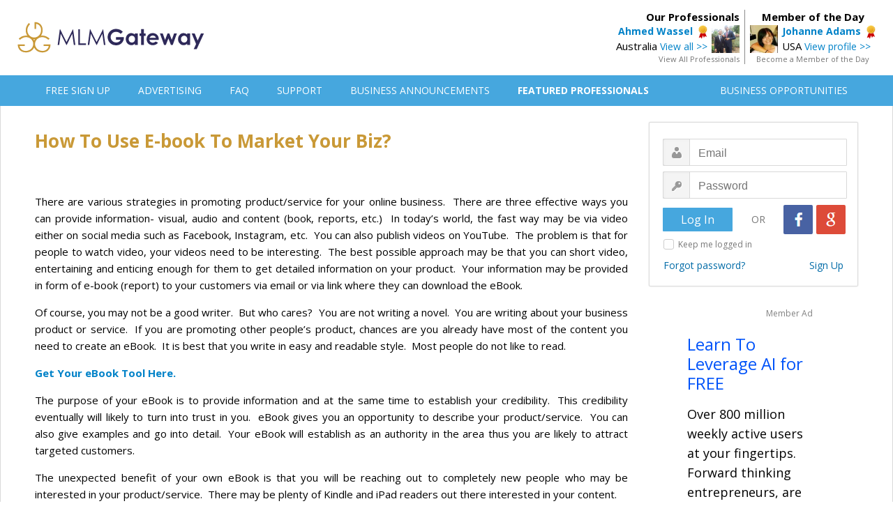

--- FILE ---
content_type: text/html; charset=UTF-8
request_url: https://mlmgateway.com/announcements/92507983-how-to-use-e-book-to-market-your-biz.php?from=343108&odorder=&odshow=&oddesc=&odregion=&odcountry=&odpage=&odshowrows=&odsquery=&odsearchin=&camefrom=
body_size: 23092
content:


  
<!DOCTYPE HTML PUBLIC "-//W3C//DTD HTML 4.01 Transitional//EN">
<html>
<head>
      <!-- <script src="https://consent.cookiefirst.com/sites/mlmgateway.com-f556b57f-6b55-4cdd-bcd6-68d4c6c6636b/consent.js"></script> -->
    <!-- Google Tag Manager -->
      <script>(function(w,d,s,l,i){w[l]=w[l]||[];w[l].push({'gtm.start':
      new Date().getTime(),event:'gtm.js'});var f=d.getElementsByTagName(s)[0],
      j=d.createElement(s),dl=l!='dataLayer'?'&l='+l:'';j.async=true;j.src=
      'https://www.googletagmanager.com/gtm.js?id='+i+dl;f.parentNode.insertBefore(j,f);
      })(window,document,'script','dataLayer','GTM-53PQL9JG');</script>
    <!-- End Google Tag Manager -->
      <link type="text/css" rel="stylesheet" id="arrowchat_css" media="all" href="/arrowchat/external.php?type=css" charset="utf-8" />
      <script type="text/javascript" src="/arrowchat/includes/js/jquery.js"></script>
      <script type="text/javascript" src="/arrowchat/includes/js/jquery-ui.js"></script>
      <link rel="stylesheet" type="text/css" href="//fonts.googleapis.com/css?family=Open+Sans:normal,bold" />
                <meta name="robots" content="index,follow">
            <meta http-equiv="Content-Type" content="text/html; charset=UTF-8" />
      <link rel="stylesheet" type="text/css" href="/style.css" media="screen" />
      <link rel="stylesheet" type="text/css" href="/css/jquery-confirm.css" media="screen" />
      <link href="/css/jsmodal-light-hintbox.css" rel="stylesheet" type="text/css" />
      <title>How To Use E-book To Market Your Biz? | MLM Gateway</title>
      <meta name="description" content="There are various strategies in promoting product/service for your online business.  There are three effective ways you can provide information- visual, au">
      <meta property="fb:app_id" content="150786358602645" />
      <meta property="og:type" content="article" />
      <meta property="og:title" content="How To Use E-book To Market Your Biz? | MLM Gateway" />
      <meta property="og:description" content="There are various strategies in promoting product/service for your online business.  There are three effective ways you can provide information- visual, au" />
      <meta property="og:url" content="http://www.mlmgateway.com/announcements/92507983-how-to-use-e-book-to-market-your-biz.php" />
      <meta property="og:image" content="http://www.mlmgateway.net/logo-share.png" />
      <script src="https://ajax.googleapis.com/ajax/libs/jquery/2.1.3/jquery.min.js"></script>
      <script src="/jquery/jquery.confirm-master/jquery.confirm.js"></script>
            <link href="/css/jsmodal-light.css" rel="stylesheet" type="text/css" /> 
      <style>
          #modal-container { background: #fff url('/images/suff.png') no-repeat center center; }
      </style>
      <script src="/js/jsmodal-1.0d.js"></script>
      <script type="text/javascript"> 
      $(document).ready(function(){    
        $(window).load(function(){
        setTimeout(function() {
          Modal.open({
          content: '<div class="signupform" style="text-align:center;"><form action="/registrace.php" method="get"><input type="text" class="modalinput" name="sufullname" placeholder="Your Full Name"><br><input type="text" class="modalinput" name="suemail" placeholder="Your Email"><br><input type="submit" class="submitsignup" name="submit" value="&nbsp;&nbsp;&nbsp;&nbsp;&nbsp;&nbsp;&nbsp;&nbsp;Sign Me Up!&nbsp;&nbsp;&nbsp;&nbsp;&nbsp;&nbsp;&nbsp;&nbsp;"></form></div>',
          });
        }, 3000);                                                                                                                                                                              
        });      
      });
</script>      
      <script>
      $(document).ready(function() {
          $('a').each(function() {
             var a = new RegExp('/' + window.location.host + '/');
             if(!a.test(this.href)) {
                 $(this).click(function(event) {
                     event.preventDefault();
                     event.stopPropagation();
                     window.open(this.href, '_blank');
                 });
             }
          });
      });
      </script>
      <style>
        .listraw:hover {
          background-color: #FFFFFF !important;
        }
        .busop-extended {
          display: none;
        }
        #joinbutton:hover {
          cursor: pointer;
        }

        #joinbutton2:hover {
          cursor: pointer;
        }

        #joinbutton3:hover {
          cursor: pointer;
        }

        .busopBox {
          margin: 0;
          padding: 0;

          display: flex;
          align-items: center;
        }

        .busopBoxContent {
          display: flex;
          flex-direction: column;
        }

        .busopMain {

        }

        .busopDescription {
          margin: 5px 0 8px 0;
          font-size: 12px;
        }

        .busopButton {
          padding-left: 20px;
        }
      </style>
</head>

<body>


<!-- Google Tag Manager (noscript) -->
<noscript><iframe src="https://www.googletagmanager.com/ns.html?id=GTM-53PQL9JG"
height="0" width="0" style="display:none;visibility:hidden"></iframe></noscript>
<!-- End Google Tag Manager (noscript) -->
 
<style type="text/css">
  .header {
    margin: 0;
    height: 94px;
    min-width: 1230px;
    padding-top: 14px;

    background-color: #ffffff;
  }

  .headercontainer {
    width: 1230px;
    margin:  auto;

    display: flex;
    justify-content: space-between;
    align-items: center;
  }

  .logoBox {

  }

  .topMenu {
    background: #46a7de;
    margin-bottom: 0px;
    text-align: left;
    padding: 0px;
    border-bottom: 0px solid #cccccc;
    border-top: 0px solid #cccccc;
    height: 44px;
    min-width: 1230px;
  }

  .topmenulist {
    display: block;
    margin-left: auto;
    margin-right: auto;
    width: 1230px;
  }

  .topMenuBar {
    width: 100%;
    height: 100%;
    padding: 0 40px;
    box-sizing: border-box;

    display: flex;
    justify-content: space-between;
    align-items: center;
  }

  .topMenuFirstPart {
    display: flex;
    justify-content: space-between;
    align-items: center;
  }

  .topMenuItem {
    padding-left: 40px;
  }

  .topMenuLink {
    font-size:14px;
    font-family: 'Open Sans', Arial, Helvetica, sans-serif;
    font-weight: 400;
    color: #ffffff;

    text-decoration: none;
  }

  .topMenuLink:hover {
    color: #eeeeee;
    text-decoration: none;
  }

  .topMenuSecondPart {
    display: flex;
    justify-content: space-between;
    align-items: center;
  }
</style>

<div class="header">
  <div class="headercontainer">
    <div class="logoBox">
      <a href="/" title="MLM Gateway"><img src="/images/mlm-gateway-database.svg" alt="MLM Gateway Logo" height="45" border="0"></a>
    </div>
    
<div class="headerbox-wrapper">
    <div class="featuredmember-wrapper">
        <div class="featuredmemberhead">
            Member of the Day
        </div>
        <div class="featuredmemberleft">
            <a href="/address.php?userid=29514&camp=motd">
                <img src="/images/profile/87094158.png" border="0" width="40">
            </a>
        </div>
        <div class="featuredmemberright">
            <a style="font-size: 14px; font-weight:600;" href="/address.php?userid=29514&camp=motd">Johanne Adams</a>&nbsp;&nbsp;<img src="/images/professional.png" style="vertical-align:middle; padding:0px; margin:0px;" border="0" alt="Recommended Professional"><br>
            USA <a style="font-size: 14px;" href="/address.php?userid=29514&camp=motd">View profile >></a>
        </div>
        <div style="clear: both;"></div>
        <div class="featuredmemberfoot">
            <a class="auser2" style="font-size:11px; color:#757575;" href="/memberoftheday.php">Become a Member of the Day</a>
        </div>
    </div>

    <div class="ourprofessional-wrapper">
        <div class="ourprofessionalhead">
            Our Professionals
        </div>
        <div class="ourprofessionalright">
            <a style="font-size: 14px; font-weight:600;" href="/address.php?userid=23862">Ahmed Wassel</a>&nbsp;&nbsp;<img src="/images/professional.png" style="vertical-align:middle; padding:0px; margin:0px;" border="0" alt="Recommended Professional"><br>
            Australia <a style="font-size: 14px;" href="/address.php?userid=23862">View all >></a>
        </div>
        <div class="ourprofessionalleft">
            <a href="/address.php?userid=23862">
                <img src="/images/profile/59706377.jpg" border="0" width="40">
            </a>
        </div>
        <div style="clear: both;"></div>
        <div class="ourprofessionalfoot">
            <a class="auser2" style="font-size:11px; color:#757575;" href="/featuredmembers.php">View All Professionals</a>
        </div>
    </div>
</div>
  </div>
</div>
<div class="topmenu">
    <div class="topmenulist">
      <div class="topMenuBar">
        <div class="topMenuFirstPart">
                      <div class="topMenuItem" style="padding-left: 0px;"><a class="topMenuLink" href="/registrace.php">FREE SIGN UP</a></div>
                    <div class="topMenuItem"><a class="topMenuLink" href="/advertising.php">ADVERTISING</a></div>
                      <div class="topMenuItem"><a class="topMenuLink" href="/faq.php">FAQ</a></div>
                    <div class="topMenuItem"><a class="topMenuLink" href="/kontakt.php">SUPPORT</a></div>
          <div class="topMenuItem"><a class="topMenuLink" href="/businessannouncements.php">BUSINESS ANNOUNCEMENTS</a></div>
          <div class="topMenuItem"><a class="topMenuLink" style="font-weight: 600;" href="/featuredmembers.php">FEATURED PROFESSIONALS</a></div>
        </div>
        <div class="topMenuSecondPart">
          <div class="topMenuItem"><a class="topMenuLink" style="padding-left: 0px;" href="/opportunities.php">BUSINESS OPPORTUNITIES</a></div>
        </div>
      </div>
    </div>
</div>

<div style="clear: both;"></div>
<div id="all">

    	<div class="content">

	    <div  class="leftcontainer">

<div id="fb-root"></div>
<script>(function(d, s, id) {
  var js, fjs = d.getElementsByTagName(s)[0];
  if (d.getElementById(id)) return;
  js = d.createElement(s); js.id = id;
  js.src = "//connect.facebook.net/en_US/sdk.js#xfbml=1&version=v2.4";
  fjs.parentNode.insertBefore(js, fjs);
}(document, 'script', 'facebook-jssdk'));</script>

	<h1>How To Use E-book To Market Your Biz?</h1>

  <div class="annountext"><div align="center"><img src="https://imgcdn.leadsleap.com/majibola.a.41371.jpg" alt="" /><br /></div><br /><p>There are various strategies in promoting product/service for your online business.  There are three effective ways you can provide information- visual, audio and content (book, reports, etc.)  In today’s world, the fast way may be via video either on social media such as Facebook, Instagram, etc.  You can also publish videos on YouTube.  The problem is that for people to watch video, your videos need to be interesting.  The best possible approach may be that you can short video, entertaining and enticing enough for them to get detailed information on your product.  Your information may be provided in form of e-book (report) to your customers via email or via link where they can download the eBook.</p><p>Of course, you may not be a good writer.  But who cares?  You are not writing a novel.  You are writing about your business product or service.  If you are promoting other people’s product, chances are you already have most of the content you need to create an eBook.  It is best that you write in easy and readable style.  Most people do not like to read.</p><p><strong><a href="http://ebook.kunjeer.com">Get Your eBook Tool Here.</a></strong><br /></p><p>The purpose of your eBook is to provide information and at the same time to establish your credibility.  This credibility eventually will likely to turn into trust in you.  eBook gives you an opportunity to describe your product/service.  You can also give examples and go into detail.  Your eBook will establish as an authority in the area thus you are likely to attract targeted customers.</p><p>The unexpected benefit of your own eBook is that you will be reaching out to completely new people who may be interested in your product/service.  There may be plenty of Kindle and iPad readers out there interested in your content.</p>It may be hard to believe that creating eBooks do not require special skills.  They can easily produce using current tools you may be using such as Word Doc, power point, etc.  Be sure to include pictures to make describe your product service.<p>Furthermore, having eBook will differentiate you over your competition.  Simply, you wrote an e-Book, but they did not.  Your eBook should be a resource to your readers.  If they like your e-Book, chances are high your customer may forward to their friends and family members.  That translates into more leads for you.</p><p>Any way you look at it, eBooks bring more business.  It may be a good idea to track the progress and calculate how many e-books were ordered. </p><p>There are many tools available to create e-Books professional without paying high fees.  Sqribble is a cloud-based eBook creator tool.  It allows you create professional looking e-Books, based on templates with few clicks.</p><p><strong><a href="http://ebook.kunjeer.com">Get Your eBook Tool Here.</a></strong></p></div>

  <div class="announcementfooter-wrapper">
  <div class="announcemenfooterlinkback">
        <a class="auser2" href="/address.php?userid=343108&odshow=&odorder=&oddesc=&odregion=&odcountry=&odpage=&odshowrows=&odsquery=&odsearchin=">Back to member profile >></a>
    </div>
  <div class="announcementfooterannotation">This article was published on 02.10.2020 by
            <a href="/address.php?userid=343108&fromannouncement=92507983-how-to-use-e-book-to-market-your-biz.php?odpage=">Prakash Kunjeer</a>
      
  </div>
</div>



    <div class="commentsheading">Author's business opportunity:</div>
    <hr align="left" style="height:1px; width:595px; padding: 0px; margin: 0 0 0 0px; border:none; color:#dcdcdc; background-color:#dcdcdc;">

    
    <table class="listbusops" style="margin-bottom: 0px;">
    <tr class="listraw">
      <td class="tdbusopslist" style="height:50px; padding-left:10px; border: 0px; font-size:16px; width:578px;">
        <form action="/handleleads.php" method="post" style="margin:0;">
        <div class="busopcontainer">
          <div id="busop" class="busop-short">
            <div class="busopBox">
              <div class="busopBoxContent">
                <div class="busopMain">
                  GoFounders - marketing, network m, 25 USD to join
                </div>
                              </div>
              <div class="busopButton">
                                                            <div id="joinbutton" class="bluebutton" style="width:60px; font-size: 17px; padding: 3px 0; display: inline-block;">Join</div>
                                                  </div>
            </div>
        </div>
        <div class="busop-extended" style="margin-top: 10px;">
          <textarea class="sendmessageinput" style="width: 400px !important; display: inline-block; height: 40px !important;" name="message" maxlength="800" placeholder="Message to the member (optional)"></textarea>
          <input id="joinbutton2" type="submit" name="join" class="bluebutton" style="width:60px; font-size: 17px; padding: 3px 0; display: inline-block; margin-left:20px; vertical-align: top;" value="Join">
        </div>
      </div>
      <input type="hidden" name="busopid" value="50732571">
      <input type="hidden" name="do" value="joinop">
      <input type="hidden" name="from" value="announcement">
      <input type="hidden" name="announid" value="92507983">
      <input type="hidden" name="csrf_token" value="iSS5YknofWBP0pdWFCrrwnhf9fsHV7n3zJLUebfmhrHol7TTFENUIbzICPCubbgN">
    </form>
      </td>
    </tr>
    </table>

<br>

    

<div class="commentsheading">Member comments:</div>
<hr align="left" style="height:1px; width:595px; padding: 0px; margin: 0 0 10 0px; border:none; color:#dcdcdc; background-color:#dcdcdc;">
<span style="font-size: 14px;">No comments yet</span>
<br>
<div class="commentsheading">Facebook comments:</div>
<hr align="left" style="height:1px; width:595px; padding: 0px; margin: 0 0 10 0px; border:none; color:#dcdcdc; background-color:#dcdcdc;">
<div style="margin-left:3px;" class="fb-comments" data-href="https://mlmgateway.com/announcements/92507983-how-to-use-e-book-to-market-your-biz.php" data-width="600" data-numposts="5"></div>
<br>
<center>

    <center>
    <div class='textadcontent'>
    <div class='membertextadnote'>Member Ad</div>
    <a class='textadlink' href='/adredirect.php?idcmp=36975378' rel='nofollow'>Going Solar = Green Money Boom</a>
    <div class='textadtext'>While others fight over scraps in over-saturated niches, forward-thinking affiliates are cashing into industry annual growth by 20%+ in solar.</div>
    </div>
    </center>
    <br><br>
</center>
 </div>

   <div  class="rightcontainer">
	       <form action="/login.php" method="post">
<div class="loginbox">
		<table class="logintable" width="300" cellpadding="0" cellspacing="0" border="0">
		<tr>
			<td style="text-align:left; padding-left:19px; padding-top:23px;"><input type="email" name="email" class="inputbox1 logusername" maxlength="50" placeholder="Email" ></td>
		</tr>
		<tr>
			<td style="text-align:left; padding-left:19px; padding-top:8px;"><input type="password" name="password" class="inputbox1 logpassword" maxlength="50" placeholder="Password"></td>
		</tr>
		<tr>
			<td style="padding-top:9px; padding-botom:12px;">
        <div style="display:inline-block; float:left; width:100px; padding-top:4px; padding-left:19px;"><input type="submit" name="submit" value="Log In" class="button-login"></div>
        <div style="display:inline-block; float:left; width:73px; padding-top:11px; text-align:center; font-size:14px; color:#787878;">OR</div>
        <div style="display:inline-block; float:left; width:89px;"><a href="https://accounts.google.com/o/oauth2/auth?response_type=code&redirect_uri=https%3A%2F%2Fwww.mlmgateway.com%2Fgoo-callback.php%3Fdo%3Dlogin&client_id=465534643726-hspp0v7lfd5fgbmkcuuh9nvqkleumcs6.apps.googleusercontent.com&scope=https%3A%2F%2Fwww.googleapis.com%2Fauth%2Fuserinfo.email&access_type=online&approval_prompt=auto" class="google_login" title="Login with Google"></a><a href="https://www.facebook.com/v2.7/dialog/oauth?client_id=150786358602645&state=459e2f26be65e1f46fbae881293c566b&response_type=code&sdk=php-sdk-5.0.0&redirect_uri=https%3A%2F%2Fmlmgateway.com%2Ffb-callback.php%3Fdo%3Dlogin&scope=email" class="facebook_login" title="Login with Facebook"></a></div>
      </td>
		</tr>
    <tr>
			<td style="padding-top:6px; padding-left:20px; padding-right:20px; color:#787878; font-size:12px;">
          <input type="checkbox" id="inficheckbox" name="staylogged" value="yes">
          <label for="inficheckbox">Keep me logged in</label>
      </td>
		</tr>
		<tr>
			<td style="padding-top:12px; padding-left:20px; padding-right:20px; padding-bottom:20px;"><div class="forgetboxleft"><a href="/zapomenuteheslo.php" class="aforget">Forgot password?</a></div><div class="vytvoritboxright"><a href="/registrace.php" class="aforget">Sign Up</a></div></td>
		</tr>
				        		</table>
</div>
<input type="hidden" name="camefrom" value="">
</form>
         
    <center>
    <div class='textadcolumn'>
    <div class='membertextadnote'>Member Ad</div>
    <a class='textadlink' href='/adredirect.php?idcmp=46191563' rel='nofollow'>Learn To Leverage AI for FREE</a>
    <div class='textadtext'>Over 800 million weekly active users at your fingertips. Forward thinking entrepreneurs, are seizing the advantage by leveraging automation to get higher-quality referrals and better conversion rates.</div>
    </div>
    </center>
    <br>
             <br>
   </div>
   <div style="clear: both;"></div>

    <center><hr  width="1180" color="#969696"></center>
<div class="footertext">Copyright © 2015-2024 Gateway Solutions s.r.o.</div>
<a class="footerlinks" href="#" onclick="cookiefirst_show_settings();"><b>Change cookie settings</b></a>
<a class="footerlinks" href="https://www.mlmgateway.com/addopportunity.php?from=completesuc&completesuccess">Web design</a>
<a class="footerlinks" href="/kontakt.php">Support</a><a class="footerlinks" href="/privacypolicy.php">Privacy Policy</a><a class="footerlinks" href="https://www.mlmgateway.com/ga-terms.php" target="_blank">Affiliate Terms</a><a class="footerlinks" href="/pravidla.php">Terms of Use</a><a class="footerlinks" href="/reference.php">Testimonials</a><div style="clear: both;"></div>
<div class="changeplatform">
    Desktop / Tablet | <a class="achangeplatform" href="/changeplatform.php?platform=mobile">Mobile</a>
</div>

<script src="/javascript/bing-tracking.js"></script><noscript><img src="//bat.bing.com/action/0?ti=5116123&Ver=2" height="0" width="0" style="display:none; visibility: hidden;" /></noscript>
      </div>
</div>
<!-- Start of StatCounter Code for Default Guide -->
<script src="/javascript/statcounter-code.js"></script>
<noscript><div class="statcounter"><a title="web statistics"
href="http://statcounter.com/free-web-stats/"
target="_blank"><img class="statcounter"
src="http://c.statcounter.com/10358308/0/bad8f059/1/"
alt="web statistics"></a></div></noscript>
<!-- End of StatCounter Code for Default Guide --><script type="text/javascript" src="//s7.addthis.com/js/300/addthis_widget.js#pubid=ra-551a660c0503e796" async="async"></script>
<script>
        $("#ConfirmDelete").confirm();
</script>

<script src="/jquery/bootstrap.min.js"></script>
<script src="/js/jsmodal-1.0d.js"></script>
<script type="text/javascript">
    $(".busop-short").click(function(){
        $(this).next().slideToggle(400);

        },

        function() {
        $(this).next().slideToggle(400);
        });


    var busop = document.getElementById("busop");
    busop.onclick = hideButton;

    function hideButton() {
      //alert("hidding")
      var joinbutton = document.getElementById("joinbutton");
      joinbutton.style.display = "none";
    }
</script>
<script type="text/javascript" src="/arrowchat/external.php?type=djs" charset="utf-8"></script>
<script type="text/javascript" src="/arrowchat/external.php?type=js" charset="utf-8"></script>
</body>
</html>



--- FILE ---
content_type: text/css
request_url: https://mlmgateway.com/css/jsmodal-light-hintbox.css
body_size: 2119
content:
#modal-overlay {
  background: #fff;
  filter: alpha(opacity=80);
  height: 100%;
  left: 0;
  -moz-opacity: 0.8;
  -webkit-opacity: 0.8;
  -ms-filter: alpha(opacity=80);
  opacity: 0.8;
  position: absolute;
  top: 0;
  width: 100%;
  z-index: 998;
}

#modal-container {  
  background-color: #ffffff;
  border: 1px solid #000000;
  border-radius: 1px;
  box-shadow: 0px 4px 16px rgba(0, 0, 0, 0.2);
  padding: 0px;
  font-family: arial,sans-serif;
  font-size: 13px;
  line-height:1.4em;
  position: absolute;
  z-index: 998;
}

#modal-header {
  height: 20px;
  overflow: hidden;
  clear: both;
}

#modal-close {
  background: #fff url('../images/jsmodal/modal-close.png') no-repeat center center;
  cursor: pointer;
  display: block;
  filter: alpha(opacity=60);
  -moz-opacity: 0.6;
  -webkit-opacity: 0.6;
  -ms-filter: alpha(opacity=60);
  opacity: 0.6;
  float: right;
  height: 20px;
  width: 20px;
}
#modal-close:hover {
  filter: alpha(opacity=100);
  -moz-opacity: 1.0;
  -webkit-opacity: 1.0;
  -ms-filter: alpha(opacity=100);
  opacity: 1.0;
}

#modal-content {
  text-align:left;
  display: block;
  padding: 0 20px 10px 20px;
  z-index: 999;
}

#modal-container.modal-loading {
  background: #fff url('../images/jsmodal/loading.gif') no-repeat center center;
}

.signupform {
  padding-top: 200px;
}

.modalinput {
    border: 1px solid #808080;
    border-radius: 4px;
    background: #ffffff;
    padding-left:10px;   
    width:180px;
    height:30px;
    margin-bottom: 6px;
    -ms-box-sizing:content-box;
    -moz-box-sizing:content-box;
    box-sizing:content-box;
    -webkit-box-sizing:content-box; 
}

.submitsignup {
    background: linear-gradient(#21d323, #3fb843);
    color: #FFFFFF;
    font-family:  'Open Sans', Arial, Helvetica, sans-serif;
    font-size: 18px;
    font-weight:bold;
    text-decoration: none;
    border: 1px solid #3fb843;
    border-radius: 5px;
    height:36px;
    cursor: pointer;  
}

.submitsignup:hover {
    background: linear-gradient(#85d586, #3fb843);

}

--- FILE ---
content_type: text/css
request_url: https://mlmgateway.com/css/jsmodal-light.css
body_size: 2184
content:
#modal-overlay {
  background: #fff;
  filter: alpha(opacity=80);
  height: 100%;
  left: 0;
  -moz-opacity: 0.8;
  -webkit-opacity: 0.8;
  -ms-filter: alpha(opacity=80);
  opacity: 0.8;
  position: absolute;
  top: 0;
  width: 100%;
  z-index: 998;
}

#modal-container {
  
  border: 6px solid #e4b100;
  border-radius: 8px;
  box-shadow: 0px 4px 16px rgba(0, 0, 0, 0.2);
  padding: 0px;
  font-family: arial,sans-serif;
  font-size: 14px;
  position: absolute;
  z-index: 998;
  width: 500px;
  height: 350px;
}

#modal-header {
  height: 20px;
  overflow: hidden;
  clear: both;
}

#modal-close {
  background: #fff url('../images/jsmodal/modal-close.png') no-repeat center center;
  cursor: pointer;
  display: block;
  filter: alpha(opacity=60);
  -moz-opacity: 0.6;
  -webkit-opacity: 0.6;
  -ms-filter: alpha(opacity=60);
  opacity: 0.6;
  float: right;
  height: 20px;
  width: 20px;
}
#modal-close:hover {
  filter: alpha(opacity=100);
  -moz-opacity: 1.0;
  -webkit-opacity: 1.0;
  -ms-filter: alpha(opacity=100);
  opacity: 1.0;
}

#modal-content {
  display: block;
  padding: 0 20px 10px 20px;
  z-index: 999;
}

#modal-container.modal-loading {
  background: #fff url('../images/jsmodal/loading.gif') no-repeat center center;
}

.signupform {
  padding-top: 200px;
}

.modalinput {
    border: 1px solid #d9d9d9;
    border-radius: 1px;
    background-color: #f9f9f9;   
    width:272px;
    height:32px;
    padding-left:10px;
    -ms-box-sizing:content-box;
    -moz-box-sizing:content-box;
    box-sizing:content-box;
    -webkit-box-sizing:content-box; 
    font-size:16px;
    margin-bottom:6px;
}

.modalinput:hover {
    background: #ffffff;
    box-shadow: 0px 0px 1px #777;
}

.submitsignup {
    background: #3db941;
    color: #FFFFFF;
    font-family:  'Open Sans', Arial, Helvetica, sans-serif;
    font-size: 20px;
    font-weight:bold;
    text-decoration: none;
    border: 0px solid #007abc;
    border-radius: 1px;
    width:284px;
    height:36px;
    padding-bottom:3px;
}

.submitsignup:hover {
    background: #44d646;
    cursor: pointer;
}